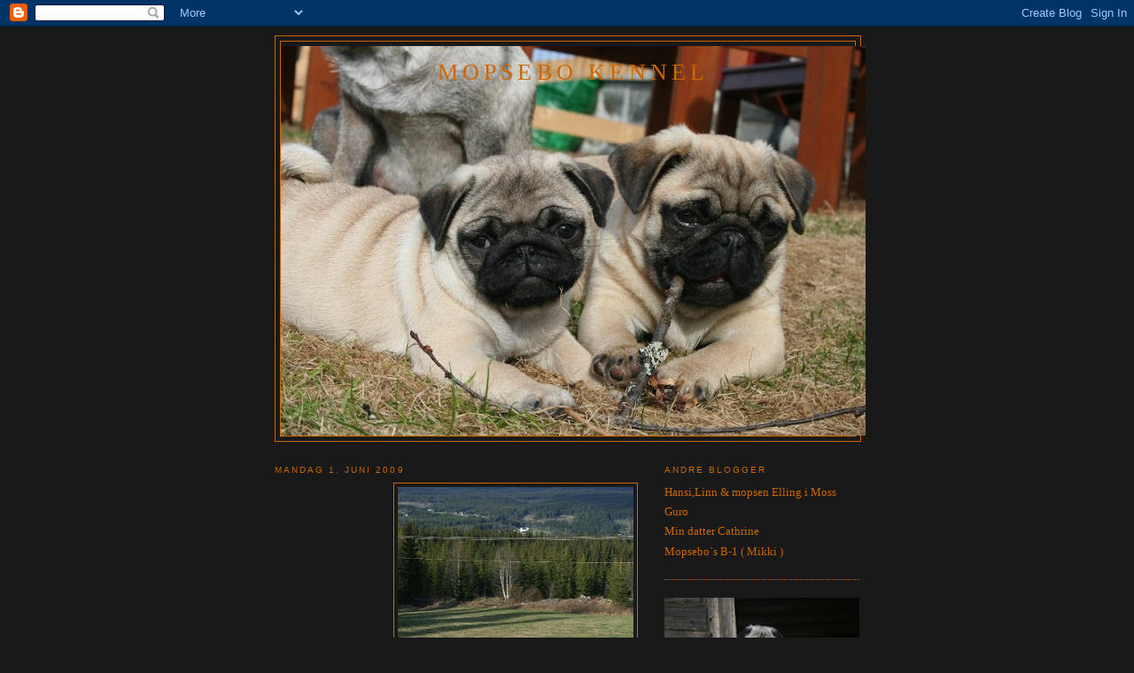

--- FILE ---
content_type: text/html; charset=UTF-8
request_url: https://mopsebo.blogspot.com/2009/06/blog-post_3794.html
body_size: 8019
content:
<!DOCTYPE html>
<html dir='ltr'>
<head>
<link href='https://www.blogger.com/static/v1/widgets/2944754296-widget_css_bundle.css' rel='stylesheet' type='text/css'/>
<meta content='text/html; charset=UTF-8' http-equiv='Content-Type'/>
<meta content='blogger' name='generator'/>
<link href='https://mopsebo.blogspot.com/favicon.ico' rel='icon' type='image/x-icon'/>
<link href='http://mopsebo.blogspot.com/2009/06/blog-post_3794.html' rel='canonical'/>
<link rel="alternate" type="application/atom+xml" title="Mopsebo Kennel - Atom" href="https://mopsebo.blogspot.com/feeds/posts/default" />
<link rel="alternate" type="application/rss+xml" title="Mopsebo Kennel - RSS" href="https://mopsebo.blogspot.com/feeds/posts/default?alt=rss" />
<link rel="service.post" type="application/atom+xml" title="Mopsebo Kennel - Atom" href="https://www.blogger.com/feeds/4632329423954273526/posts/default" />

<link rel="alternate" type="application/atom+xml" title="Mopsebo Kennel - Atom" href="https://mopsebo.blogspot.com/feeds/5544569072483316311/comments/default" />
<!--Can't find substitution for tag [blog.ieCssRetrofitLinks]-->
<link href='https://blogger.googleusercontent.com/img/b/R29vZ2xl/AVvXsEh3TDnh15MhNiGPSeVRbAKCGdf9_jhFAV72rXGyF7dgdYuV1-NBXIFEfkv570gDIevwKRxwho0BF7AMmAa-mjmUxaNPgCEYO-peL9rRlwS7J1WDJPNUUpb6dAEUAF8KkIZ_OYTIE1A-aaKh/s400/IMG_7920.JPG' rel='image_src'/>
<meta content='http://mopsebo.blogspot.com/2009/06/blog-post_3794.html' property='og:url'/>
<meta content='Mopsebo Kennel' property='og:title'/>
<meta content='' property='og:description'/>
<meta content='https://blogger.googleusercontent.com/img/b/R29vZ2xl/AVvXsEh3TDnh15MhNiGPSeVRbAKCGdf9_jhFAV72rXGyF7dgdYuV1-NBXIFEfkv570gDIevwKRxwho0BF7AMmAa-mjmUxaNPgCEYO-peL9rRlwS7J1WDJPNUUpb6dAEUAF8KkIZ_OYTIE1A-aaKh/w1200-h630-p-k-no-nu/IMG_7920.JPG' property='og:image'/>
<title>Mopsebo Kennel</title>
<style id='page-skin-1' type='text/css'><!--
/*
-----------------------------------------------
Blogger Template Style
Name:     Minima
Date:     26 Feb 2004
Updated by: Blogger Team
----------------------------------------------- */
/* Use this with templates/template-twocol.html */
body {
background:#191919;
margin:0;
color:#cc6600;
font:x-small Georgia Serif;
font-size/* */:/**/small;
font-size: /**/small;
text-align: center;
}
a:link {
color:#cc6600;
text-decoration:none;
}
a:visited {
color:#cc6600;
text-decoration:none;
}
a:hover {
color:#cc6600;
text-decoration:underline;
}
a img {
border-width:0;
}
/* Header
-----------------------------------------------
*/
#header-wrapper {
width:660px;
margin:0 auto 10px;
border:1px solid #cc6600;
}
#header-inner {
background-position: center;
margin-left: auto;
margin-right: auto;
}
#header {
margin: 5px;
border: 1px solid #cc6600;
text-align: center;
color:#cc6600;
}
#header h1 {
margin:5px 5px 0;
padding:15px 20px .25em;
line-height:1.2em;
text-transform:uppercase;
letter-spacing:.2em;
font: normal normal 200% Georgia, Times, serif;
}
#header a {
color:#cc6600;
text-decoration:none;
}
#header a:hover {
color:#cc6600;
}
#header .description {
margin:0 5px 5px;
padding:0 20px 15px;
max-width:700px;
text-transform:uppercase;
letter-spacing:.2em;
line-height: 1.4em;
font: normal normal 78% 'Trebuchet MS', Trebuchet, Arial, Verdana, Sans-serif;
color: #cc6600;
}
#header img {
margin-left: auto;
margin-right: auto;
}
/* Outer-Wrapper
----------------------------------------------- */
#outer-wrapper {
width: 660px;
margin:0 auto;
padding:10px;
text-align:left;
font: normal normal 100% Georgia, Times, serif;
}
#main-wrapper {
width: 410px;
float: left;
word-wrap: break-word; /* fix for long text breaking sidebar float in IE */
overflow: hidden;     /* fix for long non-text content breaking IE sidebar float */
}
#sidebar-wrapper {
width: 220px;
float: right;
word-wrap: break-word; /* fix for long text breaking sidebar float in IE */
overflow: hidden;      /* fix for long non-text content breaking IE sidebar float */
}
/* Headings
----------------------------------------------- */
h2 {
margin:1.5em 0 .75em;
font:normal normal 78% 'Trebuchet MS',Trebuchet,Arial,Verdana,Sans-serif;
line-height: 1.4em;
text-transform:uppercase;
letter-spacing:.2em;
color:#cc6600;
}
/* Posts
-----------------------------------------------
*/
h2.date-header {
margin:1.5em 0 .5em;
}
.post {
margin:.5em 0 1.5em;
border-bottom:1px dotted #cc6600;
padding-bottom:1.5em;
}
.post h3 {
margin:.25em 0 0;
padding:0 0 4px;
font-size:140%;
font-weight:normal;
line-height:1.4em;
color:#cc6600;
}
.post h3 a, .post h3 a:visited, .post h3 strong {
display:block;
text-decoration:none;
color:#cc6600;
font-weight:normal;
}
.post h3 strong, .post h3 a:hover {
color:#cc6600;
}
.post-body {
margin:0 0 .75em;
line-height:1.6em;
}
.post-body blockquote {
line-height:1.3em;
}
.post-footer {
margin: .75em 0;
color:#cc6600;
text-transform:uppercase;
letter-spacing:.1em;
font: normal normal 78% 'Trebuchet MS', Trebuchet, Arial, Verdana, Sans-serif;
line-height: 1.4em;
}
.comment-link {
margin-left:.6em;
}
.post img, table.tr-caption-container {
padding:4px;
border:1px solid #cc6600;
}
.tr-caption-container img {
border: none;
padding: 0;
}
.post blockquote {
margin:1em 20px;
}
.post blockquote p {
margin:.75em 0;
}
/* Comments
----------------------------------------------- */
#comments h4 {
margin:1em 0;
font-weight: bold;
line-height: 1.4em;
text-transform:uppercase;
letter-spacing:.2em;
color: #cc6600;
}
#comments-block {
margin:1em 0 1.5em;
line-height:1.6em;
}
#comments-block .comment-author {
margin:.5em 0;
}
#comments-block .comment-body {
margin:.25em 0 0;
}
#comments-block .comment-footer {
margin:-.25em 0 2em;
line-height: 1.4em;
text-transform:uppercase;
letter-spacing:.1em;
}
#comments-block .comment-body p {
margin:0 0 .75em;
}
.deleted-comment {
font-style:italic;
color:gray;
}
#blog-pager-newer-link {
float: left;
}
#blog-pager-older-link {
float: right;
}
#blog-pager {
text-align: center;
}
.feed-links {
clear: both;
line-height: 2.5em;
}
/* Sidebar Content
----------------------------------------------- */
.sidebar {
color: #cc6600;
line-height: 1.5em;
}
.sidebar ul {
list-style:none;
margin:0 0 0;
padding:0 0 0;
}
.sidebar li {
margin:0;
padding-top:0;
padding-right:0;
padding-bottom:.25em;
padding-left:15px;
text-indent:-15px;
line-height:1.5em;
}
.sidebar .widget, .main .widget {
border-bottom:1px dotted #cc6600;
margin:0 0 1.5em;
padding:0 0 1.5em;
}
.main .Blog {
border-bottom-width: 0;
}
/* Profile
----------------------------------------------- */
.profile-img {
float: left;
margin-top: 0;
margin-right: 5px;
margin-bottom: 5px;
margin-left: 0;
padding: 4px;
border: 1px solid #cc6600;
}
.profile-data {
margin:0;
text-transform:uppercase;
letter-spacing:.1em;
font: normal normal 78% 'Trebuchet MS', Trebuchet, Arial, Verdana, Sans-serif;
color: #cc6600;
font-weight: bold;
line-height: 1.6em;
}
.profile-datablock {
margin:.5em 0 .5em;
}
.profile-textblock {
margin: 0.5em 0;
line-height: 1.6em;
}
.profile-link {
font: normal normal 78% 'Trebuchet MS', Trebuchet, Arial, Verdana, Sans-serif;
text-transform: uppercase;
letter-spacing: .1em;
}
/* Footer
----------------------------------------------- */
#footer {
width:660px;
clear:both;
margin:0 auto;
padding-top:15px;
line-height: 1.6em;
text-transform:uppercase;
letter-spacing:.1em;
text-align: center;
}

--></style>
<link href='https://www.blogger.com/dyn-css/authorization.css?targetBlogID=4632329423954273526&amp;zx=6d857818-366f-4ea0-a1bb-3926c42b9f2c' media='none' onload='if(media!=&#39;all&#39;)media=&#39;all&#39;' rel='stylesheet'/><noscript><link href='https://www.blogger.com/dyn-css/authorization.css?targetBlogID=4632329423954273526&amp;zx=6d857818-366f-4ea0-a1bb-3926c42b9f2c' rel='stylesheet'/></noscript>
<meta name='google-adsense-platform-account' content='ca-host-pub-1556223355139109'/>
<meta name='google-adsense-platform-domain' content='blogspot.com'/>

</head>
<body>
<div class='navbar section' id='navbar'><div class='widget Navbar' data-version='1' id='Navbar1'><script type="text/javascript">
    function setAttributeOnload(object, attribute, val) {
      if(window.addEventListener) {
        window.addEventListener('load',
          function(){ object[attribute] = val; }, false);
      } else {
        window.attachEvent('onload', function(){ object[attribute] = val; });
      }
    }
  </script>
<div id="navbar-iframe-container"></div>
<script type="text/javascript" src="https://apis.google.com/js/platform.js"></script>
<script type="text/javascript">
      gapi.load("gapi.iframes:gapi.iframes.style.bubble", function() {
        if (gapi.iframes && gapi.iframes.getContext) {
          gapi.iframes.getContext().openChild({
              url: 'https://www.blogger.com/navbar/4632329423954273526?po\x3d5544569072483316311\x26origin\x3dhttps://mopsebo.blogspot.com',
              where: document.getElementById("navbar-iframe-container"),
              id: "navbar-iframe"
          });
        }
      });
    </script><script type="text/javascript">
(function() {
var script = document.createElement('script');
script.type = 'text/javascript';
script.src = '//pagead2.googlesyndication.com/pagead/js/google_top_exp.js';
var head = document.getElementsByTagName('head')[0];
if (head) {
head.appendChild(script);
}})();
</script>
</div></div>
<div id='outer-wrapper'><div id='wrap2'>
<!-- skip links for text browsers -->
<span id='skiplinks' style='display:none;'>
<a href='#main'>skip to main </a> |
      <a href='#sidebar'>skip to sidebar</a>
</span>
<div id='header-wrapper'>
<div class='header section' id='header'><div class='widget Header' data-version='1' id='Header1'>
<div id='header-inner' style='background-image: url("https://blogger.googleusercontent.com/img/b/R29vZ2xl/AVvXsEjP_l36DSljroARfmg-PpAin4w1NNP3XonCG6mxN9G_QRjL9fGtcwDBG3Gi8NCKpFhP2ldvIN1o2sQP8Beq2iWQhTDYeBJkKm66lP49eAb5e1lCUDsier4Okt2rK1P2C9PMJT8T71S0li9v/s660/IMG_8140.JPG"); background-position: left; width: 660px; min-height: 440px; _height: 440px; background-repeat: no-repeat; '>
<div class='titlewrapper' style='background: transparent'>
<h1 class='title' style='background: transparent; border-width: 0px'>
<a href='https://mopsebo.blogspot.com/'>
Mopsebo Kennel
</a>
</h1>
</div>
<div class='descriptionwrapper'>
<p class='description'><span>
</span></p>
</div>
</div>
</div></div>
</div>
<div id='content-wrapper'>
<div id='crosscol-wrapper' style='text-align:center'>
<div class='crosscol no-items section' id='crosscol'></div>
</div>
<div id='main-wrapper'>
<div class='main section' id='main'><div class='widget Blog' data-version='1' id='Blog1'>
<div class='blog-posts hfeed'>

          <div class="date-outer">
        
<h2 class='date-header'><span>mandag 1. juni 2009</span></h2>

          <div class="date-posts">
        
<div class='post-outer'>
<div class='post hentry uncustomized-post-template' itemprop='blogPost' itemscope='itemscope' itemtype='http://schema.org/BlogPosting'>
<meta content='https://blogger.googleusercontent.com/img/b/R29vZ2xl/AVvXsEh3TDnh15MhNiGPSeVRbAKCGdf9_jhFAV72rXGyF7dgdYuV1-NBXIFEfkv570gDIevwKRxwho0BF7AMmAa-mjmUxaNPgCEYO-peL9rRlwS7J1WDJPNUUpb6dAEUAF8KkIZ_OYTIE1A-aaKh/s400/IMG_7920.JPG' itemprop='image_url'/>
<meta content='4632329423954273526' itemprop='blogId'/>
<meta content='5544569072483316311' itemprop='postId'/>
<a name='5544569072483316311'></a>
<div class='post-header'>
<div class='post-header-line-1'></div>
</div>
<div class='post-body entry-content' id='post-body-5544569072483316311' itemprop='description articleBody'>
<a href="https://blogger.googleusercontent.com/img/b/R29vZ2xl/AVvXsEh3TDnh15MhNiGPSeVRbAKCGdf9_jhFAV72rXGyF7dgdYuV1-NBXIFEfkv570gDIevwKRxwho0BF7AMmAa-mjmUxaNPgCEYO-peL9rRlwS7J1WDJPNUUpb6dAEUAF8KkIZ_OYTIE1A-aaKh/s1600-h/IMG_7920.JPG"><img alt="" border="0" id="BLOGGER_PHOTO_ID_5342475978699727458" src="https://blogger.googleusercontent.com/img/b/R29vZ2xl/AVvXsEh3TDnh15MhNiGPSeVRbAKCGdf9_jhFAV72rXGyF7dgdYuV1-NBXIFEfkv570gDIevwKRxwho0BF7AMmAa-mjmUxaNPgCEYO-peL9rRlwS7J1WDJPNUUpb6dAEUAF8KkIZ_OYTIE1A-aaKh/s400/IMG_7920.JPG" style="FLOAT: right; MARGIN: 0px 0px 10px 10px; WIDTH: 266px; CURSOR: hand; HEIGHT: 400px" /></a><br /><div><a href="https://blogger.googleusercontent.com/img/b/R29vZ2xl/AVvXsEi_GEdLIV2geLHYRaxmnPfVDVKEp3jonjXc8wsGEbc9cAp65Vpefvf7Y5nBNWM2A42PA97PnPyJgwpyAhhm-y1AyoAiNTJsAl9xc6VOh1pWl7l8Dp8wCYwtRlfXIYDnWdc_Wz-b140myKAj/s1600-h/IMG_8140.JPG"><img alt="" border="0" id="BLOGGER_PHOTO_ID_5342475972290732754" src="https://blogger.googleusercontent.com/img/b/R29vZ2xl/AVvXsEi_GEdLIV2geLHYRaxmnPfVDVKEp3jonjXc8wsGEbc9cAp65Vpefvf7Y5nBNWM2A42PA97PnPyJgwpyAhhm-y1AyoAiNTJsAl9xc6VOh1pWl7l8Dp8wCYwtRlfXIYDnWdc_Wz-b140myKAj/s400/IMG_8140.JPG" style="FLOAT: right; MARGIN: 0px 0px 10px 10px; WIDTH: 400px; CURSOR: hand; HEIGHT: 266px" /></a><br /><br /><div><a href="https://blogger.googleusercontent.com/img/b/R29vZ2xl/AVvXsEh6ncDPRUf5rZKQEYcemZJeHp9Dmwp7gJ1oZVjwiDE8GRnYsrtzI2DbpME0J_D-kUBzCA5fEnUhrRqK6kTXlu4Df8h83ZhjwihHrE2sGuxatv7VRQr22tb0KkThMIZEI0yWU2aZUkNxNQY9/s1600-h/IMG_8129.JPG"><img alt="" border="0" id="BLOGGER_PHOTO_ID_5342475971333088258" src="https://blogger.googleusercontent.com/img/b/R29vZ2xl/AVvXsEh6ncDPRUf5rZKQEYcemZJeHp9Dmwp7gJ1oZVjwiDE8GRnYsrtzI2DbpME0J_D-kUBzCA5fEnUhrRqK6kTXlu4Df8h83ZhjwihHrE2sGuxatv7VRQr22tb0KkThMIZEI0yWU2aZUkNxNQY9/s400/IMG_8129.JPG" style="FLOAT: right; MARGIN: 0px 0px 10px 10px; WIDTH: 400px; CURSOR: hand; HEIGHT: 266px" /></a><br /><br /><br /><div><a href="https://blogger.googleusercontent.com/img/b/R29vZ2xl/AVvXsEjCYC9DRZ9LIyLDP02QYZeJ5s6a2mUvqJ1ukFt5hKPjEDxY-KafdBvJwR2KokGXnKzVRhe-VPnzs3pkywLXq0orAO-QfE4yCdu4Y6Oqm8ekdq9UYIzkaViZE8hmwYVt1fTuJyiBCMHW_AXi/s1600-h/IMG_8123.JPG"><img alt="" border="0" id="BLOGGER_PHOTO_ID_5342475968181035266" src="https://blogger.googleusercontent.com/img/b/R29vZ2xl/AVvXsEjCYC9DRZ9LIyLDP02QYZeJ5s6a2mUvqJ1ukFt5hKPjEDxY-KafdBvJwR2KokGXnKzVRhe-VPnzs3pkywLXq0orAO-QfE4yCdu4Y6Oqm8ekdq9UYIzkaViZE8hmwYVt1fTuJyiBCMHW_AXi/s400/IMG_8123.JPG" style="FLOAT: right; MARGIN: 0px 0px 10px 10px; WIDTH: 400px; CURSOR: hand; HEIGHT: 266px" /></a><br /><br /><br /><br /><div><a href="https://blogger.googleusercontent.com/img/b/R29vZ2xl/AVvXsEjQ_CyDhim0pEu9R7AWCoTV8wvAMrXfoWlfdCPpDVjfKkA7hPeJEIfYCvbG84PMswlg9iS14fmwNIcGBzzmNzUccyBNxffuXKzQ3ruVkdqkqyWghCsSw_uh8VaK1kdKlTbRGgDJQlh3fcCO/s1600-h/IMG_8108.JPG"><img alt="" border="0" id="BLOGGER_PHOTO_ID_5342475963719685650" src="https://blogger.googleusercontent.com/img/b/R29vZ2xl/AVvXsEjQ_CyDhim0pEu9R7AWCoTV8wvAMrXfoWlfdCPpDVjfKkA7hPeJEIfYCvbG84PMswlg9iS14fmwNIcGBzzmNzUccyBNxffuXKzQ3ruVkdqkqyWghCsSw_uh8VaK1kdKlTbRGgDJQlh3fcCO/s400/IMG_8108.JPG" style="FLOAT: right; MARGIN: 0px 0px 10px 10px; WIDTH: 400px; CURSOR: hand; HEIGHT: 266px" /></a><br /><br /><br /><br /><br /><div></div></div></div></div></div>
<div style='clear: both;'></div>
</div>
<div class='post-footer'>
<div class='post-footer-line post-footer-line-1'>
<span class='post-author vcard'>
Lagt inn av
<span class='fn' itemprop='author' itemscope='itemscope' itemtype='http://schema.org/Person'>
<meta content='https://www.blogger.com/profile/11663101811414397273' itemprop='url'/>
<a class='g-profile' href='https://www.blogger.com/profile/11663101811414397273' rel='author' title='author profile'>
<span itemprop='name'>Mopsebo</span>
</a>
</span>
</span>
<span class='post-timestamp'>
kl.
<meta content='http://mopsebo.blogspot.com/2009/06/blog-post_3794.html' itemprop='url'/>
<a class='timestamp-link' href='https://mopsebo.blogspot.com/2009/06/blog-post_3794.html' rel='bookmark' title='permanent link'><abbr class='published' itemprop='datePublished' title='2009-06-01T14:29:00-07:00'>14:29</abbr></a>
</span>
<span class='post-comment-link'>
</span>
<span class='post-icons'>
<span class='item-control blog-admin pid-421388662'>
<a href='https://www.blogger.com/post-edit.g?blogID=4632329423954273526&postID=5544569072483316311&from=pencil' title='Rediger innlegg'>
<img alt='' class='icon-action' height='18' src='https://resources.blogblog.com/img/icon18_edit_allbkg.gif' width='18'/>
</a>
</span>
</span>
<div class='post-share-buttons goog-inline-block'>
</div>
</div>
<div class='post-footer-line post-footer-line-2'>
<span class='post-labels'>
</span>
</div>
<div class='post-footer-line post-footer-line-3'>
<span class='post-location'>
</span>
</div>
</div>
</div>
<div class='comments' id='comments'>
<a name='comments'></a>
<h4>1 kommentar:</h4>
<div id='Blog1_comments-block-wrapper'>
<dl class='avatar-comment-indent' id='comments-block'>
<dt class='comment-author ' id='c4500760135065931763'>
<a name='c4500760135065931763'></a>
<div class="avatar-image-container vcard"><span dir="ltr"><a href="https://www.blogger.com/profile/11715445941587128977" target="" rel="nofollow" onclick="" class="avatar-hovercard" id="av-4500760135065931763-11715445941587128977"><img src="https://resources.blogblog.com/img/blank.gif" width="35" height="35" class="delayLoad" style="display: none;" longdesc="//4.bp.blogspot.com/_RgpJrblyQpM/S1YjXj7JaBI/AAAAAAAAAr8/CpCKXsLvjO8/S45-s35/Letohallen%2Bjanuar%2B142%2Bcopy.jpg" alt="" title="Hege">

<noscript><img src="//4.bp.blogspot.com/_RgpJrblyQpM/S1YjXj7JaBI/AAAAAAAAAr8/CpCKXsLvjO8/S45-s35/Letohallen%2Bjanuar%2B142%2Bcopy.jpg" width="35" height="35" class="photo" alt=""></noscript></a></span></div>
<a href='https://www.blogger.com/profile/11715445941587128977' rel='nofollow'>Hege</a>
sa...
</dt>
<dd class='comment-body' id='Blog1_cmt-4500760135065931763'>
<p>
Flotte bilder av flere genrasjoner:-)
</p>
</dd>
<dd class='comment-footer'>
<span class='comment-timestamp'>
<a href='https://mopsebo.blogspot.com/2009/06/blog-post_3794.html?showComment=1244135671237#c4500760135065931763' title='comment permalink'>
4. juni 2009 kl. 10:14
</a>
<span class='item-control blog-admin pid-447426420'>
<a class='comment-delete' href='https://www.blogger.com/comment/delete/4632329423954273526/4500760135065931763' title='Slett kommentar'>
<img src='https://resources.blogblog.com/img/icon_delete13.gif'/>
</a>
</span>
</span>
</dd>
</dl>
</div>
<p class='comment-footer'>
<a href='https://www.blogger.com/comment/fullpage/post/4632329423954273526/5544569072483316311' onclick='javascript:window.open(this.href, "bloggerPopup", "toolbar=0,location=0,statusbar=1,menubar=0,scrollbars=yes,width=640,height=500"); return false;'>Legg inn en kommentar</a>
</p>
</div>
</div>

        </div></div>
      
</div>
<div class='blog-pager' id='blog-pager'>
<span id='blog-pager-newer-link'>
<a class='blog-pager-newer-link' href='https://mopsebo.blogspot.com/2009/06/litt-av-hvert-o.html' id='Blog1_blog-pager-newer-link' title='Nyere innlegg'>Nyere innlegg</a>
</span>
<span id='blog-pager-older-link'>
<a class='blog-pager-older-link' href='https://mopsebo.blogspot.com/2009/06/blog-post_01.html' id='Blog1_blog-pager-older-link' title='Eldre innlegg'>Eldre innlegg</a>
</span>
<a class='home-link' href='https://mopsebo.blogspot.com/'>Startsiden</a>
</div>
<div class='clear'></div>
<div class='post-feeds'>
<div class='feed-links'>
Abonner på:
<a class='feed-link' href='https://mopsebo.blogspot.com/feeds/5544569072483316311/comments/default' target='_blank' type='application/atom+xml'>Legg inn kommentarer (Atom)</a>
</div>
</div>
</div></div>
</div>
<div id='sidebar-wrapper'>
<div class='sidebar section' id='sidebar'><div class='widget LinkList' data-version='1' id='LinkList2'>
<h2>ANDRE BLOGGER</h2>
<div class='widget-content'>
<ul>
<li><a href='http://www.ellingthepug.blogspot.com/'>Hansi,Linn & mopsen Elling i Moss</a></li>
<li><a href='http://alkamarito.blogspot.com/'>Guro</a></li>
<li><a href='http://dirtydenim.wordpress.com/'>Min datter Cathrine</a></li>
<li><a href='http://tinerine.wordpress.com/'>Mopsebo`s B-1 ( Mikki )</a></li>
</ul>
<div class='clear'></div>
</div>
</div>
<div class='widget Image' data-version='1' id='Image1'>
<div class='widget-content'>
<img alt='' height='147' id='Image1_img' src='https://blogger.googleusercontent.com/img/b/R29vZ2xl/AVvXsEjKmHe3gL3SKwr6u4GPcMqw7aF-19nCMtXKJZ59f_2vsFwPHh7HG5Ehk0x4erxQw1F-n3hFMBfayMlazDyUrWI3iogfhA9Kt4RPjTz_eqkNK9iamRWnH7LZar6OjlUiWQu1c0zwdsyFABIB/s220/Oliver.JPG' width='220'/>
<br/>
</div>
<div class='clear'></div>
</div><div class='widget BlogArchive' data-version='1' id='BlogArchive1'>
<h2>Bloggarkiv</h2>
<div class='widget-content'>
<div id='ArchiveList'>
<div id='BlogArchive1_ArchiveList'>
<ul class='hierarchy'>
<li class='archivedate expanded'>
<a class='toggle' href='javascript:void(0)'>
<span class='zippy toggle-open'>

        &#9660;&#160;
      
</span>
</a>
<a class='post-count-link' href='https://mopsebo.blogspot.com/2009/'>
2009
</a>
<span class='post-count' dir='ltr'>(40)</span>
<ul class='hierarchy'>
<li class='archivedate expanded'>
<a class='toggle' href='javascript:void(0)'>
<span class='zippy toggle-open'>

        &#9660;&#160;
      
</span>
</a>
<a class='post-count-link' href='https://mopsebo.blogspot.com/2009/06/'>
juni
</a>
<span class='post-count' dir='ltr'>(9)</span>
<ul class='posts'>
<li><a href='https://mopsebo.blogspot.com/2009/06/kugalskap-o.html'>KUGALSKAP :O)</a></li>
<li><a href='https://mopsebo.blogspot.com/2009/06/blog-post_1914.html'>Uten tittel</a></li>
<li><a href='https://mopsebo.blogspot.com/2009/06/blog-post_14.html'>Uten tittel</a></li>
<li><a href='https://mopsebo.blogspot.com/2009/06/blog-post_253.html'>Uten tittel</a></li>
<li><a href='https://mopsebo.blogspot.com/2009/06/blog-post_02.html'>Uten tittel</a></li>
<li><a href='https://mopsebo.blogspot.com/2009/06/litt-av-hvert-o.html'>Litt av hvert :O)</a></li>
<li><a href='https://mopsebo.blogspot.com/2009/06/blog-post_3794.html'>Uten tittel</a></li>
<li><a href='https://mopsebo.blogspot.com/2009/06/blog-post_01.html'>Uten tittel</a></li>
<li><a href='https://mopsebo.blogspot.com/2009/06/blog-post.html'>Uten tittel</a></li>
</ul>
</li>
</ul>
<ul class='hierarchy'>
<li class='archivedate collapsed'>
<a class='toggle' href='javascript:void(0)'>
<span class='zippy'>

        &#9658;&#160;
      
</span>
</a>
<a class='post-count-link' href='https://mopsebo.blogspot.com/2009/04/'>
april
</a>
<span class='post-count' dir='ltr'>(4)</span>
</li>
</ul>
<ul class='hierarchy'>
<li class='archivedate collapsed'>
<a class='toggle' href='javascript:void(0)'>
<span class='zippy'>

        &#9658;&#160;
      
</span>
</a>
<a class='post-count-link' href='https://mopsebo.blogspot.com/2009/03/'>
mars
</a>
<span class='post-count' dir='ltr'>(7)</span>
</li>
</ul>
<ul class='hierarchy'>
<li class='archivedate collapsed'>
<a class='toggle' href='javascript:void(0)'>
<span class='zippy'>

        &#9658;&#160;
      
</span>
</a>
<a class='post-count-link' href='https://mopsebo.blogspot.com/2009/02/'>
februar
</a>
<span class='post-count' dir='ltr'>(18)</span>
</li>
</ul>
<ul class='hierarchy'>
<li class='archivedate collapsed'>
<a class='toggle' href='javascript:void(0)'>
<span class='zippy'>

        &#9658;&#160;
      
</span>
</a>
<a class='post-count-link' href='https://mopsebo.blogspot.com/2009/01/'>
januar
</a>
<span class='post-count' dir='ltr'>(2)</span>
</li>
</ul>
</li>
</ul>
<ul class='hierarchy'>
<li class='archivedate collapsed'>
<a class='toggle' href='javascript:void(0)'>
<span class='zippy'>

        &#9658;&#160;
      
</span>
</a>
<a class='post-count-link' href='https://mopsebo.blogspot.com/2008/'>
2008
</a>
<span class='post-count' dir='ltr'>(158)</span>
<ul class='hierarchy'>
<li class='archivedate collapsed'>
<a class='toggle' href='javascript:void(0)'>
<span class='zippy'>

        &#9658;&#160;
      
</span>
</a>
<a class='post-count-link' href='https://mopsebo.blogspot.com/2008/12/'>
desember
</a>
<span class='post-count' dir='ltr'>(2)</span>
</li>
</ul>
<ul class='hierarchy'>
<li class='archivedate collapsed'>
<a class='toggle' href='javascript:void(0)'>
<span class='zippy'>

        &#9658;&#160;
      
</span>
</a>
<a class='post-count-link' href='https://mopsebo.blogspot.com/2008/11/'>
november
</a>
<span class='post-count' dir='ltr'>(10)</span>
</li>
</ul>
<ul class='hierarchy'>
<li class='archivedate collapsed'>
<a class='toggle' href='javascript:void(0)'>
<span class='zippy'>

        &#9658;&#160;
      
</span>
</a>
<a class='post-count-link' href='https://mopsebo.blogspot.com/2008/10/'>
oktober
</a>
<span class='post-count' dir='ltr'>(3)</span>
</li>
</ul>
<ul class='hierarchy'>
<li class='archivedate collapsed'>
<a class='toggle' href='javascript:void(0)'>
<span class='zippy'>

        &#9658;&#160;
      
</span>
</a>
<a class='post-count-link' href='https://mopsebo.blogspot.com/2008/09/'>
september
</a>
<span class='post-count' dir='ltr'>(9)</span>
</li>
</ul>
<ul class='hierarchy'>
<li class='archivedate collapsed'>
<a class='toggle' href='javascript:void(0)'>
<span class='zippy'>

        &#9658;&#160;
      
</span>
</a>
<a class='post-count-link' href='https://mopsebo.blogspot.com/2008/08/'>
august
</a>
<span class='post-count' dir='ltr'>(21)</span>
</li>
</ul>
<ul class='hierarchy'>
<li class='archivedate collapsed'>
<a class='toggle' href='javascript:void(0)'>
<span class='zippy'>

        &#9658;&#160;
      
</span>
</a>
<a class='post-count-link' href='https://mopsebo.blogspot.com/2008/07/'>
juli
</a>
<span class='post-count' dir='ltr'>(8)</span>
</li>
</ul>
<ul class='hierarchy'>
<li class='archivedate collapsed'>
<a class='toggle' href='javascript:void(0)'>
<span class='zippy'>

        &#9658;&#160;
      
</span>
</a>
<a class='post-count-link' href='https://mopsebo.blogspot.com/2008/06/'>
juni
</a>
<span class='post-count' dir='ltr'>(19)</span>
</li>
</ul>
<ul class='hierarchy'>
<li class='archivedate collapsed'>
<a class='toggle' href='javascript:void(0)'>
<span class='zippy'>

        &#9658;&#160;
      
</span>
</a>
<a class='post-count-link' href='https://mopsebo.blogspot.com/2008/05/'>
mai
</a>
<span class='post-count' dir='ltr'>(10)</span>
</li>
</ul>
<ul class='hierarchy'>
<li class='archivedate collapsed'>
<a class='toggle' href='javascript:void(0)'>
<span class='zippy'>

        &#9658;&#160;
      
</span>
</a>
<a class='post-count-link' href='https://mopsebo.blogspot.com/2008/04/'>
april
</a>
<span class='post-count' dir='ltr'>(14)</span>
</li>
</ul>
<ul class='hierarchy'>
<li class='archivedate collapsed'>
<a class='toggle' href='javascript:void(0)'>
<span class='zippy'>

        &#9658;&#160;
      
</span>
</a>
<a class='post-count-link' href='https://mopsebo.blogspot.com/2008/03/'>
mars
</a>
<span class='post-count' dir='ltr'>(12)</span>
</li>
</ul>
<ul class='hierarchy'>
<li class='archivedate collapsed'>
<a class='toggle' href='javascript:void(0)'>
<span class='zippy'>

        &#9658;&#160;
      
</span>
</a>
<a class='post-count-link' href='https://mopsebo.blogspot.com/2008/02/'>
februar
</a>
<span class='post-count' dir='ltr'>(25)</span>
</li>
</ul>
<ul class='hierarchy'>
<li class='archivedate collapsed'>
<a class='toggle' href='javascript:void(0)'>
<span class='zippy'>

        &#9658;&#160;
      
</span>
</a>
<a class='post-count-link' href='https://mopsebo.blogspot.com/2008/01/'>
januar
</a>
<span class='post-count' dir='ltr'>(25)</span>
</li>
</ul>
</li>
</ul>
</div>
</div>
<div class='clear'></div>
</div>
</div></div>
</div>
<!-- spacer for skins that want sidebar and main to be the same height-->
<div class='clear'>&#160;</div>
</div>
<!-- end content-wrapper -->
<div id='footer-wrapper'>
<div class='footer no-items section' id='footer'></div>
</div>
</div></div>
<!-- end outer-wrapper -->

<script type="text/javascript" src="https://www.blogger.com/static/v1/widgets/3845888474-widgets.js"></script>
<script type='text/javascript'>
window['__wavt'] = 'AOuZoY4Nlh7sp3VMJR8xnjSDmtdLZtLWFg:1768592165933';_WidgetManager._Init('//www.blogger.com/rearrange?blogID\x3d4632329423954273526','//mopsebo.blogspot.com/2009/06/blog-post_3794.html','4632329423954273526');
_WidgetManager._SetDataContext([{'name': 'blog', 'data': {'blogId': '4632329423954273526', 'title': 'Mopsebo Kennel', 'url': 'https://mopsebo.blogspot.com/2009/06/blog-post_3794.html', 'canonicalUrl': 'http://mopsebo.blogspot.com/2009/06/blog-post_3794.html', 'homepageUrl': 'https://mopsebo.blogspot.com/', 'searchUrl': 'https://mopsebo.blogspot.com/search', 'canonicalHomepageUrl': 'http://mopsebo.blogspot.com/', 'blogspotFaviconUrl': 'https://mopsebo.blogspot.com/favicon.ico', 'bloggerUrl': 'https://www.blogger.com', 'hasCustomDomain': false, 'httpsEnabled': true, 'enabledCommentProfileImages': true, 'gPlusViewType': 'FILTERED_POSTMOD', 'adultContent': false, 'analyticsAccountNumber': '', 'encoding': 'UTF-8', 'locale': 'no', 'localeUnderscoreDelimited': 'no', 'languageDirection': 'ltr', 'isPrivate': false, 'isMobile': false, 'isMobileRequest': false, 'mobileClass': '', 'isPrivateBlog': false, 'isDynamicViewsAvailable': true, 'feedLinks': '\x3clink rel\x3d\x22alternate\x22 type\x3d\x22application/atom+xml\x22 title\x3d\x22Mopsebo Kennel - Atom\x22 href\x3d\x22https://mopsebo.blogspot.com/feeds/posts/default\x22 /\x3e\n\x3clink rel\x3d\x22alternate\x22 type\x3d\x22application/rss+xml\x22 title\x3d\x22Mopsebo Kennel - RSS\x22 href\x3d\x22https://mopsebo.blogspot.com/feeds/posts/default?alt\x3drss\x22 /\x3e\n\x3clink rel\x3d\x22service.post\x22 type\x3d\x22application/atom+xml\x22 title\x3d\x22Mopsebo Kennel - Atom\x22 href\x3d\x22https://www.blogger.com/feeds/4632329423954273526/posts/default\x22 /\x3e\n\n\x3clink rel\x3d\x22alternate\x22 type\x3d\x22application/atom+xml\x22 title\x3d\x22Mopsebo Kennel - Atom\x22 href\x3d\x22https://mopsebo.blogspot.com/feeds/5544569072483316311/comments/default\x22 /\x3e\n', 'meTag': '', 'adsenseHostId': 'ca-host-pub-1556223355139109', 'adsenseHasAds': false, 'adsenseAutoAds': false, 'boqCommentIframeForm': true, 'loginRedirectParam': '', 'view': '', 'dynamicViewsCommentsSrc': '//www.blogblog.com/dynamicviews/4224c15c4e7c9321/js/comments.js', 'dynamicViewsScriptSrc': '//www.blogblog.com/dynamicviews/2dfa401275732ff9', 'plusOneApiSrc': 'https://apis.google.com/js/platform.js', 'disableGComments': true, 'interstitialAccepted': false, 'sharing': {'platforms': [{'name': 'Hent link', 'key': 'link', 'shareMessage': 'Hent link', 'target': ''}, {'name': 'Facebook', 'key': 'facebook', 'shareMessage': 'Del p\xe5 Facebook', 'target': 'facebook'}, {'name': 'Blogg dette!', 'key': 'blogThis', 'shareMessage': 'Blogg dette!', 'target': 'blog'}, {'name': 'X', 'key': 'twitter', 'shareMessage': 'Del p\xe5 X', 'target': 'twitter'}, {'name': 'Pinterest', 'key': 'pinterest', 'shareMessage': 'Del p\xe5 Pinterest', 'target': 'pinterest'}, {'name': 'E-post', 'key': 'email', 'shareMessage': 'E-post', 'target': 'email'}], 'disableGooglePlus': true, 'googlePlusShareButtonWidth': 0, 'googlePlusBootstrap': '\x3cscript type\x3d\x22text/javascript\x22\x3ewindow.___gcfg \x3d {\x27lang\x27: \x27no\x27};\x3c/script\x3e'}, 'hasCustomJumpLinkMessage': false, 'jumpLinkMessage': 'Les mer', 'pageType': 'item', 'postId': '5544569072483316311', 'postImageThumbnailUrl': 'https://blogger.googleusercontent.com/img/b/R29vZ2xl/AVvXsEh3TDnh15MhNiGPSeVRbAKCGdf9_jhFAV72rXGyF7dgdYuV1-NBXIFEfkv570gDIevwKRxwho0BF7AMmAa-mjmUxaNPgCEYO-peL9rRlwS7J1WDJPNUUpb6dAEUAF8KkIZ_OYTIE1A-aaKh/s72-c/IMG_7920.JPG', 'postImageUrl': 'https://blogger.googleusercontent.com/img/b/R29vZ2xl/AVvXsEh3TDnh15MhNiGPSeVRbAKCGdf9_jhFAV72rXGyF7dgdYuV1-NBXIFEfkv570gDIevwKRxwho0BF7AMmAa-mjmUxaNPgCEYO-peL9rRlwS7J1WDJPNUUpb6dAEUAF8KkIZ_OYTIE1A-aaKh/s400/IMG_7920.JPG', 'pageName': '', 'pageTitle': 'Mopsebo Kennel'}}, {'name': 'features', 'data': {}}, {'name': 'messages', 'data': {'edit': 'Endre', 'linkCopiedToClipboard': 'Linken er kopiert til utklippstavlen.', 'ok': 'Ok', 'postLink': 'Link til innlegget'}}, {'name': 'template', 'data': {'isResponsive': false, 'isAlternateRendering': false, 'isCustom': false}}, {'name': 'view', 'data': {'classic': {'name': 'classic', 'url': '?view\x3dclassic'}, 'flipcard': {'name': 'flipcard', 'url': '?view\x3dflipcard'}, 'magazine': {'name': 'magazine', 'url': '?view\x3dmagazine'}, 'mosaic': {'name': 'mosaic', 'url': '?view\x3dmosaic'}, 'sidebar': {'name': 'sidebar', 'url': '?view\x3dsidebar'}, 'snapshot': {'name': 'snapshot', 'url': '?view\x3dsnapshot'}, 'timeslide': {'name': 'timeslide', 'url': '?view\x3dtimeslide'}, 'isMobile': false, 'title': 'Mopsebo Kennel', 'description': '', 'featuredImage': 'https://blogger.googleusercontent.com/img/b/R29vZ2xl/AVvXsEh3TDnh15MhNiGPSeVRbAKCGdf9_jhFAV72rXGyF7dgdYuV1-NBXIFEfkv570gDIevwKRxwho0BF7AMmAa-mjmUxaNPgCEYO-peL9rRlwS7J1WDJPNUUpb6dAEUAF8KkIZ_OYTIE1A-aaKh/s400/IMG_7920.JPG', 'url': 'https://mopsebo.blogspot.com/2009/06/blog-post_3794.html', 'type': 'item', 'isSingleItem': true, 'isMultipleItems': false, 'isError': false, 'isPage': false, 'isPost': true, 'isHomepage': false, 'isArchive': false, 'isLabelSearch': false, 'postId': 5544569072483316311}}]);
_WidgetManager._RegisterWidget('_NavbarView', new _WidgetInfo('Navbar1', 'navbar', document.getElementById('Navbar1'), {}, 'displayModeFull'));
_WidgetManager._RegisterWidget('_HeaderView', new _WidgetInfo('Header1', 'header', document.getElementById('Header1'), {}, 'displayModeFull'));
_WidgetManager._RegisterWidget('_BlogView', new _WidgetInfo('Blog1', 'main', document.getElementById('Blog1'), {'cmtInteractionsEnabled': false, 'lightboxEnabled': true, 'lightboxModuleUrl': 'https://www.blogger.com/static/v1/jsbin/1198950213-lbx__no.js', 'lightboxCssUrl': 'https://www.blogger.com/static/v1/v-css/828616780-lightbox_bundle.css'}, 'displayModeFull'));
_WidgetManager._RegisterWidget('_LinkListView', new _WidgetInfo('LinkList2', 'sidebar', document.getElementById('LinkList2'), {}, 'displayModeFull'));
_WidgetManager._RegisterWidget('_ImageView', new _WidgetInfo('Image1', 'sidebar', document.getElementById('Image1'), {'resize': false}, 'displayModeFull'));
_WidgetManager._RegisterWidget('_BlogArchiveView', new _WidgetInfo('BlogArchive1', 'sidebar', document.getElementById('BlogArchive1'), {'languageDirection': 'ltr', 'loadingMessage': 'Laster inn\x26hellip;'}, 'displayModeFull'));
</script>
</body>
</html>